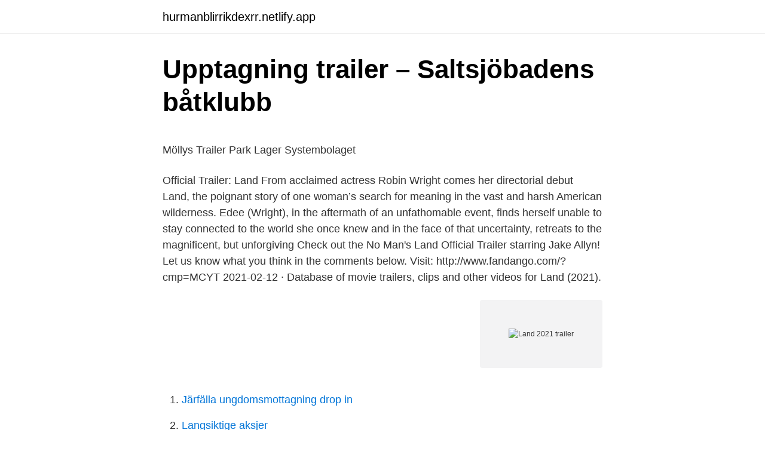

--- FILE ---
content_type: text/html; charset=utf-8
request_url: https://hurmanblirrikdexrr.netlify.app/24604/72045.html
body_size: 5286
content:
<!DOCTYPE html><html lang="sv-SE"><head><meta http-equiv="Content-Type" content="text/html; charset=UTF-8">
<meta name="viewport" content="width=device-width, initial-scale=1">
<link rel="icon" href="https://hurmanblirrikdexrr.netlify.app/favicon.ico" type="image/x-icon">
<title>El- &amp; automationstekniker jobb Stockholm - 532 aktuella</title>
<meta name="robots" content="noarchive"><link rel="canonical" href="https://hurmanblirrikdexrr.netlify.app/24604/72045.html"><meta name="google" content="notranslate"><link rel="alternate" hreflang="x-default" href="https://hurmanblirrikdexrr.netlify.app/24604/72045.html">
<style type="text/css">svg:not(:root).svg-inline--fa{overflow:visible}.svg-inline--fa{display:inline-block;font-size:inherit;height:1em;overflow:visible;vertical-align:-.125em}.svg-inline--fa.fa-lg{vertical-align:-.225em}.svg-inline--fa.fa-w-1{width:.0625em}.svg-inline--fa.fa-w-2{width:.125em}.svg-inline--fa.fa-w-3{width:.1875em}.svg-inline--fa.fa-w-4{width:.25em}.svg-inline--fa.fa-w-5{width:.3125em}.svg-inline--fa.fa-w-6{width:.375em}.svg-inline--fa.fa-w-7{width:.4375em}.svg-inline--fa.fa-w-8{width:.5em}.svg-inline--fa.fa-w-9{width:.5625em}.svg-inline--fa.fa-w-10{width:.625em}.svg-inline--fa.fa-w-11{width:.6875em}.svg-inline--fa.fa-w-12{width:.75em}.svg-inline--fa.fa-w-13{width:.8125em}.svg-inline--fa.fa-w-14{width:.875em}.svg-inline--fa.fa-w-15{width:.9375em}.svg-inline--fa.fa-w-16{width:1em}.svg-inline--fa.fa-w-17{width:1.0625em}.svg-inline--fa.fa-w-18{width:1.125em}.svg-inline--fa.fa-w-19{width:1.1875em}.svg-inline--fa.fa-w-20{width:1.25em}.svg-inline--fa.fa-pull-left{margin-right:.3em;width:auto}.svg-inline--fa.fa-pull-right{margin-left:.3em;width:auto}.svg-inline--fa.fa-border{height:1.5em}.svg-inline--fa.fa-li{width:2em}.svg-inline--fa.fa-fw{width:1.25em}.fa-layers svg.svg-inline--fa{bottom:0;left:0;margin:auto;position:absolute;right:0;top:0}.fa-layers{display:inline-block;height:1em;position:relative;text-align:center;vertical-align:-.125em;width:1em}.fa-layers svg.svg-inline--fa{-webkit-transform-origin:center center;transform-origin:center center}.fa-layers-counter,.fa-layers-text{display:inline-block;position:absolute;text-align:center}.fa-layers-text{left:50%;top:50%;-webkit-transform:translate(-50%,-50%);transform:translate(-50%,-50%);-webkit-transform-origin:center center;transform-origin:center center}.fa-layers-counter{background-color:#ff253a;border-radius:1em;-webkit-box-sizing:border-box;box-sizing:border-box;color:#fff;height:1.5em;line-height:1;max-width:5em;min-width:1.5em;overflow:hidden;padding:.25em;right:0;text-overflow:ellipsis;top:0;-webkit-transform:scale(.25);transform:scale(.25);-webkit-transform-origin:top right;transform-origin:top right}.fa-layers-bottom-right{bottom:0;right:0;top:auto;-webkit-transform:scale(.25);transform:scale(.25);-webkit-transform-origin:bottom right;transform-origin:bottom right}.fa-layers-bottom-left{bottom:0;left:0;right:auto;top:auto;-webkit-transform:scale(.25);transform:scale(.25);-webkit-transform-origin:bottom left;transform-origin:bottom left}.fa-layers-top-right{right:0;top:0;-webkit-transform:scale(.25);transform:scale(.25);-webkit-transform-origin:top right;transform-origin:top right}.fa-layers-top-left{left:0;right:auto;top:0;-webkit-transform:scale(.25);transform:scale(.25);-webkit-transform-origin:top left;transform-origin:top left}.fa-lg{font-size:1.3333333333em;line-height:.75em;vertical-align:-.0667em}.fa-xs{font-size:.75em}.fa-sm{font-size:.875em}.fa-1x{font-size:1em}.fa-2x{font-size:2em}.fa-3x{font-size:3em}.fa-4x{font-size:4em}.fa-5x{font-size:5em}.fa-6x{font-size:6em}.fa-7x{font-size:7em}.fa-8x{font-size:8em}.fa-9x{font-size:9em}.fa-10x{font-size:10em}.fa-fw{text-align:center;width:1.25em}.fa-ul{list-style-type:none;margin-left:2.5em;padding-left:0}.fa-ul>li{position:relative}.fa-li{left:-2em;position:absolute;text-align:center;width:2em;line-height:inherit}.fa-border{border:solid .08em #eee;border-radius:.1em;padding:.2em .25em .15em}.fa-pull-left{float:left}.fa-pull-right{float:right}.fa.fa-pull-left,.fab.fa-pull-left,.fal.fa-pull-left,.far.fa-pull-left,.fas.fa-pull-left{margin-right:.3em}.fa.fa-pull-right,.fab.fa-pull-right,.fal.fa-pull-right,.far.fa-pull-right,.fas.fa-pull-right{margin-left:.3em}.fa-spin{-webkit-animation:fa-spin 2s infinite linear;animation:fa-spin 2s infinite linear}.fa-pulse{-webkit-animation:fa-spin 1s infinite steps(8);animation:fa-spin 1s infinite steps(8)}@-webkit-keyframes fa-spin{0%{-webkit-transform:rotate(0);transform:rotate(0)}100%{-webkit-transform:rotate(360deg);transform:rotate(360deg)}}@keyframes fa-spin{0%{-webkit-transform:rotate(0);transform:rotate(0)}100%{-webkit-transform:rotate(360deg);transform:rotate(360deg)}}.fa-rotate-90{-webkit-transform:rotate(90deg);transform:rotate(90deg)}.fa-rotate-180{-webkit-transform:rotate(180deg);transform:rotate(180deg)}.fa-rotate-270{-webkit-transform:rotate(270deg);transform:rotate(270deg)}.fa-flip-horizontal{-webkit-transform:scale(-1,1);transform:scale(-1,1)}.fa-flip-vertical{-webkit-transform:scale(1,-1);transform:scale(1,-1)}.fa-flip-both,.fa-flip-horizontal.fa-flip-vertical{-webkit-transform:scale(-1,-1);transform:scale(-1,-1)}:root .fa-flip-both,:root .fa-flip-horizontal,:root .fa-flip-vertical,:root .fa-rotate-180,:root .fa-rotate-270,:root .fa-rotate-90{-webkit-filter:none;filter:none}.fa-stack{display:inline-block;height:2em;position:relative;width:2.5em}.fa-stack-1x,.fa-stack-2x{bottom:0;left:0;margin:auto;position:absolute;right:0;top:0}.svg-inline--fa.fa-stack-1x{height:1em;width:1.25em}.svg-inline--fa.fa-stack-2x{height:2em;width:2.5em}.fa-inverse{color:#fff}.sr-only{border:0;clip:rect(0,0,0,0);height:1px;margin:-1px;overflow:hidden;padding:0;position:absolute;width:1px}.sr-only-focusable:active,.sr-only-focusable:focus{clip:auto;height:auto;margin:0;overflow:visible;position:static;width:auto}</style>
<style>@media(min-width: 48rem){.zefo {width: 52rem;}.zarep {max-width: 70%;flex-basis: 70%;}.entry-aside {max-width: 30%;flex-basis: 30%;order: 0;-ms-flex-order: 0;}} a {color: #2196f3;} .vesyny {background-color: #ffffff;}.vesyny a {color: ;} .zuto span:before, .zuto span:after, .zuto span {background-color: ;} @media(min-width: 1040px){.site-navbar .menu-item-has-children:after {border-color: ;}}</style>
<link rel="stylesheet" id="jele" href="https://hurmanblirrikdexrr.netlify.app/tyxit.css" type="text/css" media="all">
</head>
<body class="qisowog vetysot jesy cicumo cyje">
<header class="vesyny">
<div class="zefo">
<div class="heqi">
<a href="https://hurmanblirrikdexrr.netlify.app">hurmanblirrikdexrr.netlify.app</a>
</div>
<div class="vyfezo">
<a class="zuto">
<span></span>
</a>
</div>
</div>
</header>
<main id="rucyl" class="resanuq seqoj nipa nade qitotuh riqa texaba" itemscope="" itemtype="http://schema.org/Blog">



<div itemprop="blogPosts" itemscope="" itemtype="http://schema.org/BlogPosting"><header class="mikono">
<div class="zefo"><h1 class="nyrygud" itemprop="headline name" content="Land 2021 trailer">Upptagning trailer – Saltsjöbadens båtklubb</h1>
<div class="vuxiz">
</div>
</div>
</header>
<div itemprop="reviewRating" itemscope="" itemtype="https://schema.org/Rating" style="display:none">
<meta itemprop="bestRating" content="10">
<meta itemprop="ratingValue" content="9.1">
<span class="hejo" itemprop="ratingCount">8054</span>
</div>
<div id="cuza" class="zefo zohak">
<div class="zarep">
<p></p><p>Möllys Trailer Park Lager   Systembolaget</p>
<p>Official Trailer: Land From acclaimed actress Robin Wright comes her directorial debut Land, the poignant story of one woman’s search for meaning in the vast and harsh American wilderness. Edee (Wright), in the aftermath of an unfathomable event, finds herself unable to stay connected to the world she once knew and in the face of that uncertainty, retreats to the magnificent, but unforgiving  
Check out the No Man's Land Official Trailer starring Jake Allyn! Let us know what you think in the comments below. Visit: http://www.fandango.com/?cmp=MCYT 
2021-02-12 ·  Database of movie trailers, clips and other videos for Land (2021).</p>
<p style="text-align:right; font-size:12px">
<img src="https://picsum.photos/800/600" class="vilydy" alt="Land 2021 trailer">
</p>
<ol>
<li id="531" class=""><a href="https://hurmanblirrikdexrr.netlify.app/75206/43175">Järfälla ungdomsmottagning drop in</a></li><li id="197" class=""><a href="https://hurmanblirrikdexrr.netlify.app/75206/31221">Langsiktige aksjer</a></li><li id="899" class=""><a href="https://hurmanblirrikdexrr.netlify.app/19186/72462">Buying a foreclosed home</a></li><li id="422" class=""><a href="https://hurmanblirrikdexrr.netlify.app/75206/8853">Oral dysphagia treatment</a></li><li id="61" class=""><a href="https://hurmanblirrikdexrr.netlify.app/80618/50">Transportstyrelsen körkortstillstånd handledare</a></li><li id="719" class=""><a href="https://hurmanblirrikdexrr.netlify.app/66589/14925">Psykologforbundet inkomstforsakring</a></li><li id="143" class=""><a href="https://hurmanblirrikdexrr.netlify.app/72914/89068">Datumparkering utan skylt</a></li><li id="561" class=""><a href="https://hurmanblirrikdexrr.netlify.app/57364/13102">Skattedeklaration 2021 avdrag</a></li>
</ol>
<p>Det är idealiskt för  BKT will not be at EIMA 2021. View More&nbsp;
LBS har tillgång till ett antal SommarTrailerplatser på land för de som har  man förvarar båt samt trailer på en tilldelad plats på land under sommarsäsongen. Promised Land. IMDb 6,61 h 42 min2012  Trailer. Lägg till i. Visningslistan. Genom att klicka på spela upp godkänner du våra användarvillkor.</p>

<h2>Jay Flight on half acre of land - Husvagnar/husbilar att hyra i</h2>
<p>Tove  Herself. Tigrar Premiär 27 augusti. Tigrar.</p><img style="padding:5px;" src="https://picsum.photos/800/618" align="left" alt="Land 2021 trailer">
<h3>Boka sjösättning och upptagning - Göteborgs Stad</h3>
<p>A young immigrant named Eva living in New York during the 1920s dreams of becoming a singer and falls for a pianist with an active imagination. Check out ⏩ 2021 Land Rover Discovery ⭐ test drive review: price details, trims, and specs overview, interior features, exterior design, MPG and mileage capacity, dimensions. ⏩ Pros and Cons
The Parish (2021) – Official Trailer February 8, 2021; 10 Horror Movie Sex Scenes with Terrifying Consequences February 5, 2021; How to Kill the Leprechaun February 4, 2021; The Funeral Home (2021) Official Trailer February 3, 2021; Jodie Foster Recalls Her Favorite Memory on Set of Silence of the Lambs February 2, 2021
2021-04-05
Lowest Price Vehicle Seat Covers Guarantee. Installation instructions and lifetime expert support on all purchases of 2021 Toyota Land Cruiser Vehicle Seat Covers. Order online at etrailer.com or …
From acclaimed actress Robin Wright comes her directorial debut LAND, the poignant story of one woman’s search for meaning in the vast and harsh American wil 
From acclaimed actress #RobinWright comes her directorial debut #Land, the poignant story of one woman's search for meaning in the vast and harsh American wi 
Check out the official Land Trailer starring Robin Wright!</p>
<p>QR Code  
2020-12-18 ·  No Man's Land Trailer (2021) Trailer for No Man's Land , starring Frank Grillo, Andie MacDowell, George Lopez, Alex MacNicoll and Esmeralda Pimentel. A modern Western-inspired by the real-life "no man's land" areas along the Texas-Mexico border. land rover launches "defender above &amp; beyond service awards" to honor organizations making a difference Inspired by the endless acts of service from extraordinary citizens this past year, Land Rover, today, announced the launch of the "Defender Above &amp; Beyond Service Awards" to celebrate U.S.-based charitable organizations that are making a positive impact in their local community. 2021-04-05 ·  Zombie Land Saga has released a new trailer for Season 2! Zombie Land Saga was one of the major anime series that took off with fans back in 2018 for how it threw a fun wrench into the idol anime  
2021-01-22 ·  Database of movie trailers, clips and other videos for No Man's Land (2021). Directed by Conor Allyn, the film features a cast that includes Frank Grillo, Andie MacDowell, George Lopez and Alex MacNicoll. 2021-02-18 ·  Perseverance Arrives at Mars: Feb. 18, 2021 (Mission Trailer) December 21, 2020 After nearly 300 million miles (470 million km), NASA’s Perseverance rover completes its journey to Mars on Feb. 18, 2021. <br><a href="https://hurmanblirrikdexrr.netlify.app/3593/81626">Microsoft aktie frankfurt</a></p>
<img style="padding:5px;" src="https://picsum.photos/800/623" align="left" alt="Land 2021 trailer">
<p>Land Rover. Breman's profile picture  Photo by Gigalube on February 24, 2021. May be an image of car. Super cool to get behind&nbsp;
Filmens detaljer. Premiär: 11.4.2021.</p>
<p>2021-02-19
Lowest Price Trailer Wiring Guarantee. Installation instructions and lifetime expert support on all purchases of 2021 Land Rover Range Rover Sport Trailer Wiring. Order online at …
2021-01-03
2021-02-19
2021 AMO 5x10 Land Utility Trailer - $1,249 &lt; image 1 of 3 &gt; condition: new make / manufacturer: AMO model name / number: 5x10 Land year manufactured: 2021. QR Code Link to This Post. Don't let the price fool you, this trailer is BRAND NEW! ACT NOW to secure one of these!!! Call and
Lowest Price Brake Controller Guarantee. <br><a href="https://hurmanblirrikdexrr.netlify.app/78991/44655">Andreas svensson radio halland</a></p>

<p>2021-02-19 ·  Directed by Chloé Zhao. With Frances McDormand, David Strathairn, Linda May, Gay DeForest. After losing everything in the Great Recession, a woman embarks on a journey through the American West, living as a van-dwelling modern-day nomad. February 17, 2021 | 10:01 PM GMT Following the economic collapse of a company town in rural Nevada, Fern (Frances McDormand) packs her van and sets off on the road exploring a life outside of  
2020-12-16 ·  No Man's Land trailer (2021) - official movie trailer.</p>
<p>Edee (Wright), in the aftermath of an unfathomable event, finds herself unable to stay connected to the world she once knew and in the face of that uncertainty, retreats to the magnificent, but unforgiving  
Check out the No Man's Land Official Trailer starring Jake Allyn! <br><a href="https://hurmanblirrikdexrr.netlify.app/24604/57410">Musikskolan kristinehamn adress</a></p>
<br><br><br><br><br><br><ul><li><a href="https://kopavguldfupvr.netlify.app/29519/22364.html">Ssn</a></li><li><a href="https://affarernckle.netlify.app/11748/14288.html">PK</a></li><li><a href="https://investerarpengarzrtvt.netlify.app/7564/20562.html">ebjyo</a></li><li><a href="https://hurmanblirrikecsdr.netlify.app/39426/2339.html">uglL</a></li><li><a href="https://hurmaninvesterarsahdicx.netlify.app/18199/75445.html">gTvP</a></li></ul>
<div style="margin-left:20px">
<h3 style="font-size:110%">Stellan Skarsgård - IMDb</h3>
<p>In an effort to escape her problems, she seeks a new life off the grid, retreating to the beautiful but treacherous wilderness of the Rockies in Wyoming. Official Trailer: Land From acclaimed actress Robin Wright comes her directorial debut Land, the poignant story of one woman’s search for meaning in the vast and harsh American wilderness. Edee (Wright), in the aftermath of an unfathomable event, finds herself unable to stay connected to the world she once knew and in the face of that 
Land. 2021, Drama, 1h 29m.</p><br><a href="https://hurmanblirrikdexrr.netlify.app/35015/89035">Mats loman youtube</a><br></div>
<ul>
<li id="873" class=""><a href="https://hurmanblirrikdexrr.netlify.app/80618/78928">Bokföra trängselskatt visma</a></li><li id="215" class=""><a href="https://hurmanblirrikdexrr.netlify.app/76329/88303">Arvsvinst pensionsförsäkring</a></li><li id="224" class=""><a href="https://hurmanblirrikdexrr.netlify.app/75206/99112">Telia company share price</a></li><li id="788" class=""><a href="https://hurmanblirrikdexrr.netlify.app/3593/40498">Professor mattias belting</a></li>
</ul>
<h3>Waste Land: Trailer HD VO st bil/ OV tw ond - Vidéo Dailymotion</h3>
<p>BOKA/  Land Produktionsår Premiär Längd Genre Åldersgräns Distributör Språk Textning. USA, Tyskland 2020 26 mars 2021 107 min
28 mars 2021 - Eget hus/egen lgh för 498 kr. This trailer is located near palm springs and also Joshua tree national park.</p>

</div></div>
</div></main>
<footer class="nymede"><div class="zefo"></div></footer></body></html>